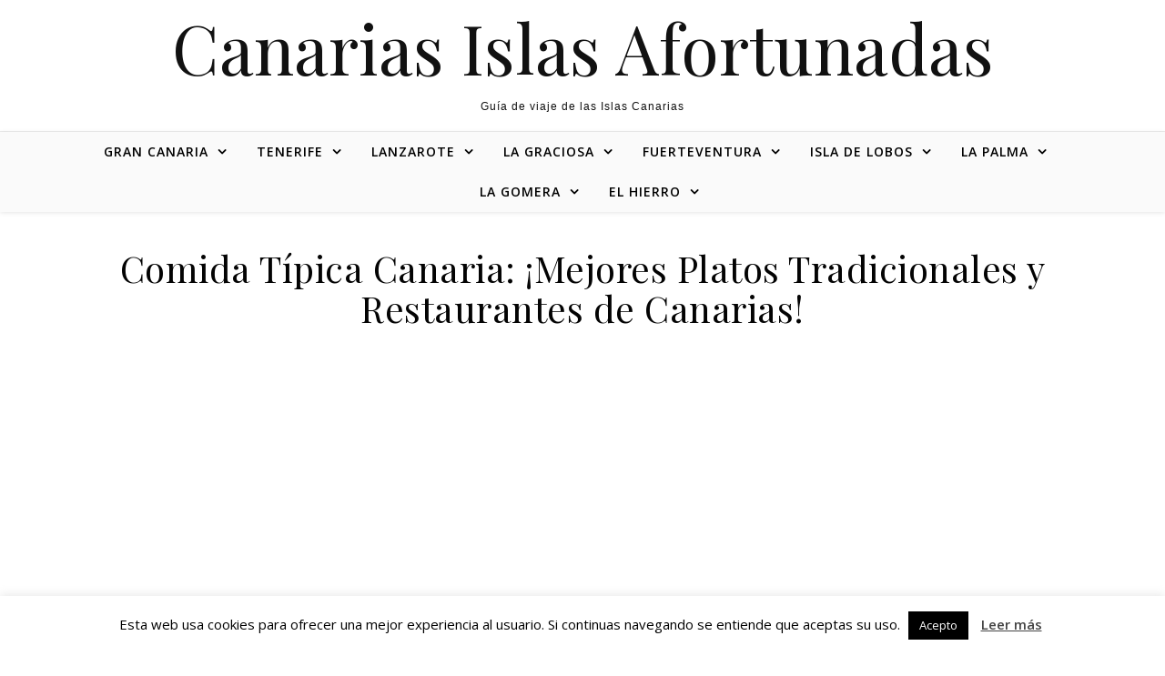

--- FILE ---
content_type: text/html; charset=UTF-8
request_url: https://canariasislasafortunadas.com/comida-tipica-canaria/
body_size: 14013
content:
<!DOCTYPE html><html lang="es"><head><meta charset="UTF-8"><meta name="viewport" content="width=device-width, initial-scale=1.0" /><link rel="profile" href="http://gmpg.org/xfn/11"><meta name='robots' content='index, follow, max-image-preview:large, max-snippet:-1, max-video-preview:-1' /><link media="all" href="https://canariasislasafortunadas.com/wp-content/cache/autoptimize/css/autoptimize_0ba699fd904c6436f799ae6ee2a111cc.css" rel="stylesheet"><title>▷ Comida Típica Canaria: ¡Platos Top + Restaurantes!</title><meta name="description" content="Lo Mejor de la Comida Típica Canaria: Platos, Bebidas y Postres ✅ Incluye los Mejores Restaurantes para Comer Isla por Isla... ¡DESCÚBRELO!" /><link rel="canonical" href="https://canariasislasafortunadas.com/comida-tipica-canaria/" /><meta property="og:locale" content="es_ES" /><meta property="og:type" content="article" /><meta property="og:title" content="▷ Comida Típica Canaria: ¡Platos Top + Restaurantes!" /><meta property="og:description" content="Lo Mejor de la Comida Típica Canaria: Platos, Bebidas y Postres ✅ Incluye los Mejores Restaurantes para Comer Isla por Isla... ¡DESCÚBRELO!" /><meta property="og:url" content="https://canariasislasafortunadas.com/comida-tipica-canaria/" /><meta property="og:site_name" content="Canarias Islas Afortunadas" /><meta property="article:modified_time" content="2022-06-02T10:51:48+00:00" /><meta property="og:image" content="https://canariasislasafortunadas.com/wp-content/uploads/Gofio-Escaldado.jpg" /><meta name="twitter:card" content="summary_large_image" /><meta name="twitter:label1" content="Tiempo de lectura" /><meta name="twitter:data1" content="9 minutos" /> <script type="application/ld+json" class="yoast-schema-graph">{"@context":"https://schema.org","@graph":[{"@type":"WebPage","@id":"https://canariasislasafortunadas.com/comida-tipica-canaria/","url":"https://canariasislasafortunadas.com/comida-tipica-canaria/","name":"▷ Comida Típica Canaria: ¡Platos Top + Restaurantes!","isPartOf":{"@id":"https://canariasislasafortunadas.com/#website"},"primaryImageOfPage":{"@id":"https://canariasislasafortunadas.com/comida-tipica-canaria/#primaryimage"},"image":{"@id":"https://canariasislasafortunadas.com/comida-tipica-canaria/#primaryimage"},"thumbnailUrl":"https://canariasislasafortunadas.com/wp-content/uploads/Gofio-Escaldado.jpg","datePublished":"2020-05-12T02:00:00+00:00","dateModified":"2022-06-02T10:51:48+00:00","description":"Lo Mejor de la Comida Típica Canaria: Platos, Bebidas y Postres ✅ Incluye los Mejores Restaurantes para Comer Isla por Isla... ¡DESCÚBRELO!","breadcrumb":{"@id":"https://canariasislasafortunadas.com/comida-tipica-canaria/#breadcrumb"},"inLanguage":"es","potentialAction":[{"@type":"ReadAction","target":["https://canariasislasafortunadas.com/comida-tipica-canaria/"]}]},{"@type":"ImageObject","inLanguage":"es","@id":"https://canariasislasafortunadas.com/comida-tipica-canaria/#primaryimage","url":"https://canariasislasafortunadas.com/wp-content/uploads/Gofio-Escaldado.jpg","contentUrl":"https://canariasislasafortunadas.com/wp-content/uploads/Gofio-Escaldado.jpg","width":600,"height":400,"caption":"Gofio Escaldado"},{"@type":"BreadcrumbList","@id":"https://canariasislasafortunadas.com/comida-tipica-canaria/#breadcrumb","itemListElement":[{"@type":"ListItem","position":1,"name":"Portada","item":"https://canariasislasafortunadas.com/"},{"@type":"ListItem","position":2,"name":"Comida Típica Canaria: ¡Mejores Platos Tradicionales y Restaurantes de Canarias!"}]},{"@type":"WebSite","@id":"https://canariasislasafortunadas.com/#website","url":"https://canariasislasafortunadas.com/","name":"Canarias Islas Afortunadas","description":"Guía de viaje de las Islas Canarias","potentialAction":[{"@type":"SearchAction","target":{"@type":"EntryPoint","urlTemplate":"https://canariasislasafortunadas.com/?s={search_term_string}"},"query-input":{"@type":"PropertyValueSpecification","valueRequired":true,"valueName":"search_term_string"}}],"inLanguage":"es"}]}</script> <link rel='dns-prefetch' href='//fonts.googleapis.com' /><link rel="alternate" type="application/rss+xml" title="Canarias Islas Afortunadas &raquo; Feed" href="https://canariasislasafortunadas.com/feed/" /><link rel="alternate" type="application/rss+xml" title="Canarias Islas Afortunadas &raquo; Feed de los comentarios" href="https://canariasislasafortunadas.com/comments/feed/" /> <script type="text/javascript">window._wpemojiSettings = {"baseUrl":"https:\/\/s.w.org\/images\/core\/emoji\/16.0.1\/72x72\/","ext":".png","svgUrl":"https:\/\/s.w.org\/images\/core\/emoji\/16.0.1\/svg\/","svgExt":".svg","source":{"concatemoji":"https:\/\/canariasislasafortunadas.com\/wp-includes\/js\/wp-emoji-release.min.js?ver=6.8.3"}};
/*! This file is auto-generated */
!function(s,n){var o,i,e;function c(e){try{var t={supportTests:e,timestamp:(new Date).valueOf()};sessionStorage.setItem(o,JSON.stringify(t))}catch(e){}}function p(e,t,n){e.clearRect(0,0,e.canvas.width,e.canvas.height),e.fillText(t,0,0);var t=new Uint32Array(e.getImageData(0,0,e.canvas.width,e.canvas.height).data),a=(e.clearRect(0,0,e.canvas.width,e.canvas.height),e.fillText(n,0,0),new Uint32Array(e.getImageData(0,0,e.canvas.width,e.canvas.height).data));return t.every(function(e,t){return e===a[t]})}function u(e,t){e.clearRect(0,0,e.canvas.width,e.canvas.height),e.fillText(t,0,0);for(var n=e.getImageData(16,16,1,1),a=0;a<n.data.length;a++)if(0!==n.data[a])return!1;return!0}function f(e,t,n,a){switch(t){case"flag":return n(e,"\ud83c\udff3\ufe0f\u200d\u26a7\ufe0f","\ud83c\udff3\ufe0f\u200b\u26a7\ufe0f")?!1:!n(e,"\ud83c\udde8\ud83c\uddf6","\ud83c\udde8\u200b\ud83c\uddf6")&&!n(e,"\ud83c\udff4\udb40\udc67\udb40\udc62\udb40\udc65\udb40\udc6e\udb40\udc67\udb40\udc7f","\ud83c\udff4\u200b\udb40\udc67\u200b\udb40\udc62\u200b\udb40\udc65\u200b\udb40\udc6e\u200b\udb40\udc67\u200b\udb40\udc7f");case"emoji":return!a(e,"\ud83e\udedf")}return!1}function g(e,t,n,a){var r="undefined"!=typeof WorkerGlobalScope&&self instanceof WorkerGlobalScope?new OffscreenCanvas(300,150):s.createElement("canvas"),o=r.getContext("2d",{willReadFrequently:!0}),i=(o.textBaseline="top",o.font="600 32px Arial",{});return e.forEach(function(e){i[e]=t(o,e,n,a)}),i}function t(e){var t=s.createElement("script");t.src=e,t.defer=!0,s.head.appendChild(t)}"undefined"!=typeof Promise&&(o="wpEmojiSettingsSupports",i=["flag","emoji"],n.supports={everything:!0,everythingExceptFlag:!0},e=new Promise(function(e){s.addEventListener("DOMContentLoaded",e,{once:!0})}),new Promise(function(t){var n=function(){try{var e=JSON.parse(sessionStorage.getItem(o));if("object"==typeof e&&"number"==typeof e.timestamp&&(new Date).valueOf()<e.timestamp+604800&&"object"==typeof e.supportTests)return e.supportTests}catch(e){}return null}();if(!n){if("undefined"!=typeof Worker&&"undefined"!=typeof OffscreenCanvas&&"undefined"!=typeof URL&&URL.createObjectURL&&"undefined"!=typeof Blob)try{var e="postMessage("+g.toString()+"("+[JSON.stringify(i),f.toString(),p.toString(),u.toString()].join(",")+"));",a=new Blob([e],{type:"text/javascript"}),r=new Worker(URL.createObjectURL(a),{name:"wpTestEmojiSupports"});return void(r.onmessage=function(e){c(n=e.data),r.terminate(),t(n)})}catch(e){}c(n=g(i,f,p,u))}t(n)}).then(function(e){for(var t in e)n.supports[t]=e[t],n.supports.everything=n.supports.everything&&n.supports[t],"flag"!==t&&(n.supports.everythingExceptFlag=n.supports.everythingExceptFlag&&n.supports[t]);n.supports.everythingExceptFlag=n.supports.everythingExceptFlag&&!n.supports.flag,n.DOMReady=!1,n.readyCallback=function(){n.DOMReady=!0}}).then(function(){return e}).then(function(){var e;n.supports.everything||(n.readyCallback(),(e=n.source||{}).concatemoji?t(e.concatemoji):e.wpemoji&&e.twemoji&&(t(e.twemoji),t(e.wpemoji)))}))}((window,document),window._wpemojiSettings);</script> <link rel='stylesheet' id='savona-playfair-font-css' href='//fonts.googleapis.com/css?family=Playfair+Display%3A400%2C700&#038;ver=1.0.0' type='text/css' media='all' /><link rel='stylesheet' id='savona-opensans-font-css' href='//fonts.googleapis.com/css?family=Open+Sans%3A400italic%2C400%2C600italic%2C600%2C700italic%2C700&#038;ver=1.0.0' type='text/css' media='all' /><link rel='stylesheet' id='a3a3_lazy_load-css' href='//canariasislasafortunadas.com/wp-content/uploads/sass/a3_lazy_load.min.css?ver=1593610990' type='text/css' media='all' /> <script type="text/javascript" src="https://canariasislasafortunadas.com/wp-includes/js/jquery/jquery.min.js?ver=3.7.1" id="jquery-core-js"></script> <script type="text/javascript" id="cookie-law-info-js-extra">var Cli_Data = {"nn_cookie_ids":[],"cookielist":[],"non_necessary_cookies":[],"ccpaEnabled":"","ccpaRegionBased":"","ccpaBarEnabled":"","strictlyEnabled":["necessary","obligatoire"],"ccpaType":"gdpr","js_blocking":"","custom_integration":"","triggerDomRefresh":"","secure_cookies":""};
var cli_cookiebar_settings = {"animate_speed_hide":"500","animate_speed_show":"500","background":"#FFF","border":"#b1a6a6c2","border_on":"","button_1_button_colour":"#000","button_1_button_hover":"#000000","button_1_link_colour":"#fff","button_1_as_button":"1","button_1_new_win":"","button_2_button_colour":"#333","button_2_button_hover":"#292929","button_2_link_colour":"#444","button_2_as_button":"","button_2_hidebar":"1","button_3_button_colour":"#000","button_3_button_hover":"#000000","button_3_link_colour":"#fff","button_3_as_button":"1","button_3_new_win":"","button_4_button_colour":"#000","button_4_button_hover":"#000000","button_4_link_colour":"#62a329","button_4_as_button":"","button_7_button_colour":"#61a229","button_7_button_hover":"#4e8221","button_7_link_colour":"#fff","button_7_as_button":"1","button_7_new_win":"","font_family":"inherit","header_fix":"","notify_animate_hide":"1","notify_animate_show":"1","notify_div_id":"#cookie-law-info-bar","notify_position_horizontal":"right","notify_position_vertical":"bottom","scroll_close":"","scroll_close_reload":"","accept_close_reload":"","reject_close_reload":"","showagain_tab":"","showagain_background":"#fff","showagain_border":"#000","showagain_div_id":"#cookie-law-info-again","showagain_x_position":"100px","text":"#000","show_once_yn":"","show_once":"10000","logging_on":"","as_popup":"","popup_overlay":"1","bar_heading_text":"","cookie_bar_as":"banner","popup_showagain_position":"bottom-right","widget_position":"left"};
var log_object = {"ajax_url":"https:\/\/canariasislasafortunadas.com\/wp-admin\/admin-ajax.php"};</script> <link rel="https://api.w.org/" href="https://canariasislasafortunadas.com/wp-json/" /><link rel="alternate" title="JSON" type="application/json" href="https://canariasislasafortunadas.com/wp-json/wp/v2/pages/876" /><link rel="EditURI" type="application/rsd+xml" title="RSD" href="https://canariasislasafortunadas.com/xmlrpc.php?rsd" /><meta name="generator" content="WordPress 6.8.3" /><link rel='shortlink' href='https://canariasislasafortunadas.com/?p=876' /><link rel="alternate" title="oEmbed (JSON)" type="application/json+oembed" href="https://canariasislasafortunadas.com/wp-json/oembed/1.0/embed?url=https%3A%2F%2Fcanariasislasafortunadas.com%2Fcomida-tipica-canaria%2F" /><link rel="alternate" title="oEmbed (XML)" type="text/xml+oembed" href="https://canariasislasafortunadas.com/wp-json/oembed/1.0/embed?url=https%3A%2F%2Fcanariasislasafortunadas.com%2Fcomida-tipica-canaria%2F&#038;format=xml" /><meta name="google-site-verification" content="WDQh_znrtLB8LubJTlnjsR-UQJhUSUIcqAJPF8VKQsU" />  <script async src="https://www.googletagmanager.com/gtag/js?id=UA-148760183-2"></script> <script>window.dataLayer = window.dataLayer || [];
  function gtag(){dataLayer.push(arguments);}
  gtag('js', new Date());

  gtag('config', 'UA-148760183-2');</script> <script data-ad-client="ca-pub-5831097094628881" async src="https://pagead2.googlesyndication.com/pagead/js/adsbygoogle.js"></script> </head><body class="wp-singular page-template-default page page-id-876 wp-theme-savona wp-child-theme-savona-child"><div id="page-wrap"><div id="page-header" ><div id="top-bar" class="clear-fix"><div class="boxed-wrapper"><div class="top-bar-socials"></div></div></div><div class="entry-header"><div class="cv-outer"><div class="cv-inner"><div class="header-logo"> <a href="https://canariasislasafortunadas.com/">Canarias Islas Afortunadas</a> <br><p class="site-description">Guía de viaje de las Islas Canarias</p></div></div></div></div><div id="main-nav" class="clear-fix" data-fixed="1"><div class="boxed-wrapper"><div class="main-nav-icons"></div> <span class="mobile-menu-btn"> <i class="fa fa-chevron-down"></i> </span><nav class="main-menu-container"><ul id="main-menu" class=""><li id="menu-item-58" class="menu-item menu-item-type-post_type menu-item-object-page menu-item-has-children menu-item-58"><a href="https://canariasislasafortunadas.com/gran-canaria/">Gran Canaria</a><ul class="sub-menu"><li id="menu-item-6193" class="menu-item menu-item-type-post_type menu-item-object-post menu-item-6193"><a href="https://canariasislasafortunadas.com/gran-canaria/que-ver-en-gran-canaria/">Qué ver y hacer</a></li><li id="menu-item-2472" class="menu-item menu-item-type-post_type menu-item-object-post menu-item-2472"><a href="https://canariasislasafortunadas.com/gran-canaria/actividades/">Tours, Actividades y Excursiones</a></li><li id="menu-item-2566" class="menu-item menu-item-type-post_type menu-item-object-post menu-item-2566"><a href="https://canariasislasafortunadas.com/gran-canaria/donde-alojarse-en-gran-canaria/">Dónde alojarse</a></li></ul></li><li id="menu-item-1916" class="menu-item menu-item-type-post_type menu-item-object-page menu-item-has-children menu-item-1916"><a href="https://canariasislasafortunadas.com/tenerife/">Tenerife</a><ul class="sub-menu"><li id="menu-item-6247" class="menu-item menu-item-type-post_type menu-item-object-post menu-item-6247"><a href="https://canariasislasafortunadas.com/tenerife/que-ver-en-tenerife/">Qué ver y hacer</a></li><li id="menu-item-2476" class="menu-item menu-item-type-post_type menu-item-object-post menu-item-2476"><a href="https://canariasislasafortunadas.com/tenerife/actividades-tenerife/">Tours, Actividades y Excursiones</a></li><li id="menu-item-2717" class="menu-item menu-item-type-post_type menu-item-object-post menu-item-2717"><a href="https://canariasislasafortunadas.com/tenerife/donde-alojarse-en-tenerife/">Dónde alojarse</a></li></ul></li><li id="menu-item-1791" class="menu-item menu-item-type-post_type menu-item-object-page menu-item-has-children menu-item-1791"><a href="https://canariasislasafortunadas.com/lanzarote/">Lanzarote</a><ul class="sub-menu"><li id="menu-item-5969" class="menu-item menu-item-type-post_type menu-item-object-post menu-item-5969"><a href="https://canariasislasafortunadas.com/lanzarote/que-ver-en-lanzarote/">Qué ver y hacer</a></li><li id="menu-item-2475" class="menu-item menu-item-type-post_type menu-item-object-post menu-item-2475"><a href="https://canariasislasafortunadas.com/lanzarote/actividades-lanzarote/">Tours, Actividades y Excursiones</a></li><li id="menu-item-2616" class="menu-item menu-item-type-post_type menu-item-object-post menu-item-2616"><a href="https://canariasislasafortunadas.com/lanzarote/donde-alojarse-en-lanzarote/">Dónde alojarse</a></li></ul></li><li id="menu-item-1390" class="menu-item menu-item-type-post_type menu-item-object-page menu-item-has-children menu-item-1390"><a href="https://canariasislasafortunadas.com/la-graciosa/">La Graciosa</a><ul class="sub-menu"><li id="menu-item-6846" class="menu-item menu-item-type-post_type menu-item-object-post menu-item-6846"><a href="https://canariasislasafortunadas.com/la-graciosa/que-ver-en-la-graciosa/">Qué ver y hacer</a></li><li id="menu-item-5445" class="menu-item menu-item-type-post_type menu-item-object-post menu-item-5445"><a href="https://canariasislasafortunadas.com/la-graciosa/apartamentos-la-graciosa/">Apartamentos</a></li><li id="menu-item-5444" class="menu-item menu-item-type-post_type menu-item-object-post menu-item-5444"><a href="https://canariasislasafortunadas.com/la-graciosa/excursiones-la-graciosa/">Excursiones</a></li><li id="menu-item-5446" class="menu-item menu-item-type-post_type menu-item-object-post menu-item-5446"><a href="https://canariasislasafortunadas.com/la-graciosa/ferry-la-graciosa/">Ferry</a></li></ul></li><li id="menu-item-1844" class="menu-item menu-item-type-post_type menu-item-object-page menu-item-has-children menu-item-1844"><a href="https://canariasislasafortunadas.com/fuerteventura/">Fuerteventura</a><ul class="sub-menu"><li id="menu-item-6045" class="menu-item menu-item-type-post_type menu-item-object-post menu-item-6045"><a href="https://canariasislasafortunadas.com/fuerteventura/que-ver-en-fuerteventura/">Qué ver y hacer</a></li><li id="menu-item-2471" class="menu-item menu-item-type-post_type menu-item-object-post menu-item-2471"><a href="https://canariasislasafortunadas.com/fuerteventura/actividades-fuerteventura/">Tours, Actividades y Excursiones</a></li><li id="menu-item-2750" class="menu-item menu-item-type-post_type menu-item-object-post menu-item-2750"><a href="https://canariasislasafortunadas.com/fuerteventura/donde-alojarse-en-fuerteventura/">Dónde alojarse</a></li></ul></li><li id="menu-item-4122" class="menu-item menu-item-type-post_type menu-item-object-post menu-item-has-children menu-item-4122"><a href="https://canariasislasafortunadas.com/fuerteventura/isla-de-lobos/">Isla de Lobos</a><ul class="sub-menu"><li id="menu-item-4394" class="menu-item menu-item-type-post_type menu-item-object-post menu-item-4394"><a href="https://canariasislasafortunadas.com/fuerteventura/isla-de-lobos/ferry-isla-de-lobos/">Ferry</a></li><li id="menu-item-4395" class="menu-item menu-item-type-post_type menu-item-object-post menu-item-4395"><a href="https://canariasislasafortunadas.com/fuerteventura/isla-de-lobos/excursion-isla-de-lobos/">Excursiones</a></li><li id="menu-item-4393" class="menu-item menu-item-type-post_type menu-item-object-post menu-item-4393"><a href="https://canariasislasafortunadas.com/fuerteventura/isla-de-lobos/permiso-isla-de-lobos/">Permisos</a></li></ul></li><li id="menu-item-2081" class="menu-item menu-item-type-post_type menu-item-object-page menu-item-has-children menu-item-2081"><a href="https://canariasislasafortunadas.com/la-palma/">La Palma</a><ul class="sub-menu"><li id="menu-item-5903" class="menu-item menu-item-type-post_type menu-item-object-post menu-item-5903"><a href="https://canariasislasafortunadas.com/la-palma/que-ver-en-la-palma/">Qué ver y hacer</a></li><li id="menu-item-2474" class="menu-item menu-item-type-post_type menu-item-object-post menu-item-2474"><a href="https://canariasislasafortunadas.com/la-palma/actividades-la-palma/">Tours, Actividades y Excursiones</a></li><li id="menu-item-2740" class="menu-item menu-item-type-post_type menu-item-object-post menu-item-2740"><a href="https://canariasislasafortunadas.com/la-palma/donde-alojarse-en-la-palma/">Dónde alojarse</a></li></ul></li><li id="menu-item-5053" class="menu-item menu-item-type-post_type menu-item-object-page menu-item-has-children menu-item-5053"><a href="https://canariasislasafortunadas.com/la-gomera/">La Gomera</a><ul class="sub-menu"><li id="menu-item-5052" class="menu-item menu-item-type-post_type menu-item-object-post menu-item-5052"><a href="https://canariasislasafortunadas.com/la-gomera/que-ver-en-la-gomera/">Qué ver y hacer</a></li><li id="menu-item-2473" class="menu-item menu-item-type-post_type menu-item-object-post menu-item-2473"><a href="https://canariasislasafortunadas.com/la-gomera/excursiones-la-gomera/">Tours, Actividades y Excursiones</a></li><li id="menu-item-2720" class="menu-item menu-item-type-post_type menu-item-object-post menu-item-2720"><a href="https://canariasislasafortunadas.com/la-gomera/donde-alojarse-en-la-gomera/">Dónde alojarse</a></li></ul></li><li id="menu-item-1842" class="menu-item menu-item-type-post_type menu-item-object-page menu-item-has-children menu-item-1842"><a href="https://canariasislasafortunadas.com/el-hierro/">El Hierro</a><ul class="sub-menu"><li id="menu-item-5827" class="menu-item menu-item-type-post_type menu-item-object-post menu-item-5827"><a href="https://canariasislasafortunadas.com/el-hierro/que-ver-en-el-hierro/">Qué ver y hacer</a></li><li id="menu-item-2470" class="menu-item menu-item-type-post_type menu-item-object-post menu-item-2470"><a href="https://canariasislasafortunadas.com/el-hierro/excursiones-el-hierro/">Tours, Actividades y Excursiones</a></li><li id="menu-item-2733" class="menu-item menu-item-type-post_type menu-item-object-post menu-item-2733"><a href="https://canariasislasafortunadas.com/el-hierro/donde-alojarse-en-el-hierro/">Dónde alojarse</a></li></ul></li></ul></nav><nav class="mobile-menu-container"><ul id="mobile-menu" class=""><li class="menu-item menu-item-type-post_type menu-item-object-page menu-item-has-children menu-item-58"><a href="https://canariasislasafortunadas.com/gran-canaria/">Gran Canaria</a><ul class="sub-menu"><li class="menu-item menu-item-type-post_type menu-item-object-post menu-item-6193"><a href="https://canariasislasafortunadas.com/gran-canaria/que-ver-en-gran-canaria/">Qué ver y hacer</a></li><li class="menu-item menu-item-type-post_type menu-item-object-post menu-item-2472"><a href="https://canariasislasafortunadas.com/gran-canaria/actividades/">Tours, Actividades y Excursiones</a></li><li class="menu-item menu-item-type-post_type menu-item-object-post menu-item-2566"><a href="https://canariasislasafortunadas.com/gran-canaria/donde-alojarse-en-gran-canaria/">Dónde alojarse</a></li></ul></li><li class="menu-item menu-item-type-post_type menu-item-object-page menu-item-has-children menu-item-1916"><a href="https://canariasislasafortunadas.com/tenerife/">Tenerife</a><ul class="sub-menu"><li class="menu-item menu-item-type-post_type menu-item-object-post menu-item-6247"><a href="https://canariasislasafortunadas.com/tenerife/que-ver-en-tenerife/">Qué ver y hacer</a></li><li class="menu-item menu-item-type-post_type menu-item-object-post menu-item-2476"><a href="https://canariasislasafortunadas.com/tenerife/actividades-tenerife/">Tours, Actividades y Excursiones</a></li><li class="menu-item menu-item-type-post_type menu-item-object-post menu-item-2717"><a href="https://canariasislasafortunadas.com/tenerife/donde-alojarse-en-tenerife/">Dónde alojarse</a></li></ul></li><li class="menu-item menu-item-type-post_type menu-item-object-page menu-item-has-children menu-item-1791"><a href="https://canariasislasafortunadas.com/lanzarote/">Lanzarote</a><ul class="sub-menu"><li class="menu-item menu-item-type-post_type menu-item-object-post menu-item-5969"><a href="https://canariasislasafortunadas.com/lanzarote/que-ver-en-lanzarote/">Qué ver y hacer</a></li><li class="menu-item menu-item-type-post_type menu-item-object-post menu-item-2475"><a href="https://canariasislasafortunadas.com/lanzarote/actividades-lanzarote/">Tours, Actividades y Excursiones</a></li><li class="menu-item menu-item-type-post_type menu-item-object-post menu-item-2616"><a href="https://canariasislasafortunadas.com/lanzarote/donde-alojarse-en-lanzarote/">Dónde alojarse</a></li></ul></li><li class="menu-item menu-item-type-post_type menu-item-object-page menu-item-has-children menu-item-1390"><a href="https://canariasislasafortunadas.com/la-graciosa/">La Graciosa</a><ul class="sub-menu"><li class="menu-item menu-item-type-post_type menu-item-object-post menu-item-6846"><a href="https://canariasislasafortunadas.com/la-graciosa/que-ver-en-la-graciosa/">Qué ver y hacer</a></li><li class="menu-item menu-item-type-post_type menu-item-object-post menu-item-5445"><a href="https://canariasislasafortunadas.com/la-graciosa/apartamentos-la-graciosa/">Apartamentos</a></li><li class="menu-item menu-item-type-post_type menu-item-object-post menu-item-5444"><a href="https://canariasislasafortunadas.com/la-graciosa/excursiones-la-graciosa/">Excursiones</a></li><li class="menu-item menu-item-type-post_type menu-item-object-post menu-item-5446"><a href="https://canariasislasafortunadas.com/la-graciosa/ferry-la-graciosa/">Ferry</a></li></ul></li><li class="menu-item menu-item-type-post_type menu-item-object-page menu-item-has-children menu-item-1844"><a href="https://canariasislasafortunadas.com/fuerteventura/">Fuerteventura</a><ul class="sub-menu"><li class="menu-item menu-item-type-post_type menu-item-object-post menu-item-6045"><a href="https://canariasislasafortunadas.com/fuerteventura/que-ver-en-fuerteventura/">Qué ver y hacer</a></li><li class="menu-item menu-item-type-post_type menu-item-object-post menu-item-2471"><a href="https://canariasislasafortunadas.com/fuerteventura/actividades-fuerteventura/">Tours, Actividades y Excursiones</a></li><li class="menu-item menu-item-type-post_type menu-item-object-post menu-item-2750"><a href="https://canariasislasafortunadas.com/fuerteventura/donde-alojarse-en-fuerteventura/">Dónde alojarse</a></li></ul></li><li class="menu-item menu-item-type-post_type menu-item-object-post menu-item-has-children menu-item-4122"><a href="https://canariasislasafortunadas.com/fuerteventura/isla-de-lobos/">Isla de Lobos</a><ul class="sub-menu"><li class="menu-item menu-item-type-post_type menu-item-object-post menu-item-4394"><a href="https://canariasislasafortunadas.com/fuerteventura/isla-de-lobos/ferry-isla-de-lobos/">Ferry</a></li><li class="menu-item menu-item-type-post_type menu-item-object-post menu-item-4395"><a href="https://canariasislasafortunadas.com/fuerteventura/isla-de-lobos/excursion-isla-de-lobos/">Excursiones</a></li><li class="menu-item menu-item-type-post_type menu-item-object-post menu-item-4393"><a href="https://canariasislasafortunadas.com/fuerteventura/isla-de-lobos/permiso-isla-de-lobos/">Permisos</a></li></ul></li><li class="menu-item menu-item-type-post_type menu-item-object-page menu-item-has-children menu-item-2081"><a href="https://canariasislasafortunadas.com/la-palma/">La Palma</a><ul class="sub-menu"><li class="menu-item menu-item-type-post_type menu-item-object-post menu-item-5903"><a href="https://canariasislasafortunadas.com/la-palma/que-ver-en-la-palma/">Qué ver y hacer</a></li><li class="menu-item menu-item-type-post_type menu-item-object-post menu-item-2474"><a href="https://canariasislasafortunadas.com/la-palma/actividades-la-palma/">Tours, Actividades y Excursiones</a></li><li class="menu-item menu-item-type-post_type menu-item-object-post menu-item-2740"><a href="https://canariasislasafortunadas.com/la-palma/donde-alojarse-en-la-palma/">Dónde alojarse</a></li></ul></li><li class="menu-item menu-item-type-post_type menu-item-object-page menu-item-has-children menu-item-5053"><a href="https://canariasislasafortunadas.com/la-gomera/">La Gomera</a><ul class="sub-menu"><li class="menu-item menu-item-type-post_type menu-item-object-post menu-item-5052"><a href="https://canariasislasafortunadas.com/la-gomera/que-ver-en-la-gomera/">Qué ver y hacer</a></li><li class="menu-item menu-item-type-post_type menu-item-object-post menu-item-2473"><a href="https://canariasislasafortunadas.com/la-gomera/excursiones-la-gomera/">Tours, Actividades y Excursiones</a></li><li class="menu-item menu-item-type-post_type menu-item-object-post menu-item-2720"><a href="https://canariasislasafortunadas.com/la-gomera/donde-alojarse-en-la-gomera/">Dónde alojarse</a></li></ul></li><li class="menu-item menu-item-type-post_type menu-item-object-page menu-item-has-children menu-item-1842"><a href="https://canariasislasafortunadas.com/el-hierro/">El Hierro</a><ul class="sub-menu"><li class="menu-item menu-item-type-post_type menu-item-object-post menu-item-5827"><a href="https://canariasislasafortunadas.com/el-hierro/que-ver-en-el-hierro/">Qué ver y hacer</a></li><li class="menu-item menu-item-type-post_type menu-item-object-post menu-item-2470"><a href="https://canariasislasafortunadas.com/el-hierro/excursiones-el-hierro/">Tours, Actividades y Excursiones</a></li><li class="menu-item menu-item-type-post_type menu-item-object-post menu-item-2733"><a href="https://canariasislasafortunadas.com/el-hierro/donde-alojarse-en-el-hierro/">Dónde alojarse</a></li></ul></li></ul></nav></div></div></div><div id="page-content"><div class="main-content clear-fix boxed-wrapper" data-layout="" data-sidebar-sticky="1"><div class="main-container"><article id="page-876" class="post-876 page type-page status-publish hentry"><header class="post-header"><h1 class="page-title">Comida Típica Canaria: ¡Mejores Platos Tradicionales y Restaurantes de Canarias!</h1></header><div class="post-content"><div class='code-block code-block-1' style='margin: 8px auto; text-align: center; display: block; clear: both;'> <script async="" src="https://pagead2.googlesyndication.com/pagead/js/adsbygoogle.js?client=ca-pub-5831097094628881" crossorigin="anonymous"></script>  <ins class="adsbygoogle" style="display:block" data-ad-client="ca-pub-5831097094628881" data-ad-slot="4090963645" data-ad-format="auto" data-full-width-responsive="true"></ins> <script>(adsbygoogle = window.adsbygoogle || []).push({});</script></div><p>Un motivo más para viajar a las Islas Afortunadas son los <strong>platos tradicionales de su gastronomía</strong>. En esta guía vas a descubrir los mejores platos, bebidas y postres autóctonos de la <strong>comida típica canaria</strong>.</p><p>También incluye un listado con los <strong><a href="#Mejores-Restaurantes-Canarias">mejores restaurantes y guachinches donde comer</a></strong> isla por isla: Gran Canaria, Tenerife, Lanzarote, Fuerteventura, La Palma, La Gomera, El Hierro o La Graciosa&#8230; ¡solo tienes que elegir!</p><h2 class="wp-block-heading"><strong>Platos de la Comida Típica Canaria</strong></h2><p>Algunas de las <strong>delicias que tienes que degustar en el archipiélago canario son</strong>:</p><h3 class="wp-block-heading"><strong>Gofio</strong></h3><p>Harina de cereales tostados, generalmente de trigo o millo (maíz). El gofio es el <strong>alimento sagrado</strong> de los canarios, con una tradición que viene desde los aborígenes. Este ingrediente tiene muchas propiedades y hoy en día continúa siendo <strong>fundamental en la vida diaria</strong> de los isleños. Y es que se utiliza para bebidas, platos e incluso para postres. Entre las elaboraciones más destacadas:</p><ul class="wp-block-list"><li><strong>Gofio escaldado</strong>: también llamado escaldón, es el plato por excelencia en el que se añade este cereal a un buen caldo de pescado. No puede faltar su cebolla roja la cual se utiliza como cuchara. ¡No te lo pierdas!</li><li><strong>Pella de gofio</strong>: también llamado gofio amasado, se trata de la receta más antigua. Se obtiene de la mezcla con agua, sal, azúcar y un toque de aceite. ¡Y a comer!</li><li><strong>Leche con gofio</strong>&nbsp;para desayunar,&nbsp;<strong>plátano con gofio</strong>&nbsp;para merendar o un exquisito&nbsp;<strong>potaje con gofio</strong>&nbsp;para almorzar son otras de las combinaciones más frecuentes.</li></ul><div class="wp-block-image"><figure class="aligncenter size-full"><img fetchpriority="high" decoding="async" width="600" height="400" src="//canariasislasafortunadas.com/wp-content/plugins/a3-lazy-load/assets/images/lazy_placeholder.gif" data-lazy-type="image" data-src="https://canariasislasafortunadas.com/wp-content/uploads/Gofio-Escaldado.jpg" alt="Gofio Escaldado" class="lazy lazy-hidden wp-image-4442" srcset="" data-srcset="https://canariasislasafortunadas.com/wp-content/uploads/Gofio-Escaldado.jpg 600w, https://canariasislasafortunadas.com/wp-content/uploads/Gofio-Escaldado-300x200.jpg 300w" sizes="(max-width: 600px) 100vw, 600px" /><noscript><img fetchpriority="high" decoding="async" width="600" height="400" src="https://canariasislasafortunadas.com/wp-content/uploads/Gofio-Escaldado.jpg" alt="Gofio Escaldado" class="wp-image-4442" srcset="https://canariasislasafortunadas.com/wp-content/uploads/Gofio-Escaldado.jpg 600w, https://canariasislasafortunadas.com/wp-content/uploads/Gofio-Escaldado-300x200.jpg 300w" sizes="(max-width: 600px) 100vw, 600px" /></noscript></figure></div><h3 class="wp-block-heading"><strong>Sancocho canario</strong></h3><p>Este <strong>plato típico canario</strong> tiene como ingrediente principal el <strong>pescado salado</strong>, habitualmente el cherne. Se le añaden papas sancochadas con el mojito picón, batata y una pella de gofio. Se trata de una de las comidas más autóctonas del archipiélago y es el plato estrella a degustar el viernes de Semana Santa.</p><h3 class="wp-block-heading"><strong>Papas arrugadas con mojo picón</strong></h3><p>Comida típica canaria más conocida, estas pequeñas patatas de aspecto rugoso con cáscara son el plato rey de las islas. <strong>El secreto</strong> es que se hierven con muy poca agua y mucha sal. Las <strong>papas arrugadas</strong> van siempre acompañadas del sabroso <strong>mojo rojo o verde</strong>, que tiene un <strong>toque picante</strong> irresistible que varía según el chef. Se sirven como aperitivo y como acompañante de platos principales con carne o pescado.</p><div class="wp-block-image"><figure class="aligncenter size-large"><img decoding="async" width="600" height="443" src="//canariasislasafortunadas.com/wp-content/plugins/a3-lazy-load/assets/images/lazy_placeholder.gif" data-lazy-type="image" data-src="https://canariasislasafortunadas.com/wp-content/uploads/Papas-arrugadas-mojo-comida-tipica-canaria.jpg" alt="Papas arrugadas con mojito, comida típica canaria" class="lazy lazy-hidden wp-image-939" srcset="" data-srcset="https://canariasislasafortunadas.com/wp-content/uploads/Papas-arrugadas-mojo-comida-tipica-canaria.jpg 600w, https://canariasislasafortunadas.com/wp-content/uploads/Papas-arrugadas-mojo-comida-tipica-canaria-300x222.jpg 300w" sizes="(max-width: 600px) 100vw, 600px" /><noscript><img decoding="async" width="600" height="443" src="https://canariasislasafortunadas.com/wp-content/uploads/Papas-arrugadas-mojo-comida-tipica-canaria.jpg" alt="Papas arrugadas con mojito, comida típica canaria" class="wp-image-939" srcset="https://canariasislasafortunadas.com/wp-content/uploads/Papas-arrugadas-mojo-comida-tipica-canaria.jpg 600w, https://canariasislasafortunadas.com/wp-content/uploads/Papas-arrugadas-mojo-comida-tipica-canaria-300x222.jpg 300w" sizes="(max-width: 600px) 100vw, 600px" /></noscript></figure></div><h3 class="wp-block-heading"><strong>Queso asado con mojo verde</strong></h3><p>La cultura quesera está muy extendida en Canarias. Se trata de un producto artesanal en el que <strong>destacan los elaborados con leche de cabra</strong>. Y, aunque su sabor natural es espectacular, una forma muy extendida de degustarlo es asando los quesos tiernos o semicurados y darle <strong>un toque de mojo verde o miel de palma</strong>. ¡Toda una delicia!</p><p>Entre las diferentes variedades, el <strong>queso majorero</strong> de Fuerteventura, el <strong>queso flor de Guía</strong> en Gran Canaria o el <strong>queso ahumado herreño</strong> de la isla de El Hierro son los más conocidos del archipiélago.</p><div class="wp-block-image"><figure class="aligncenter size-large"><img decoding="async" width="600" height="450" src="//canariasislasafortunadas.com/wp-content/plugins/a3-lazy-load/assets/images/lazy_placeholder.gif" data-lazy-type="image" data-src="https://canariasislasafortunadas.com/wp-content/uploads/Comida-tipica-Canarias-Queso-asado.jpg" alt="comida tipica de Canarias, queso asado con miel de palma" class="lazy lazy-hidden wp-image-172" srcset="" data-srcset="https://canariasislasafortunadas.com/wp-content/uploads/Comida-tipica-Canarias-Queso-asado.jpg 600w, https://canariasislasafortunadas.com/wp-content/uploads/Comida-tipica-Canarias-Queso-asado-300x225.jpg 300w" sizes="(max-width: 600px) 100vw, 600px" /><noscript><img decoding="async" width="600" height="450" src="https://canariasislasafortunadas.com/wp-content/uploads/Comida-tipica-Canarias-Queso-asado.jpg" alt="comida tipica de Canarias, queso asado con miel de palma" class="wp-image-172" srcset="https://canariasislasafortunadas.com/wp-content/uploads/Comida-tipica-Canarias-Queso-asado.jpg 600w, https://canariasislasafortunadas.com/wp-content/uploads/Comida-tipica-Canarias-Queso-asado-300x225.jpg 300w" sizes="(max-width: 600px) 100vw, 600px" /></noscript></figure></div><h3 class="wp-block-heading"><strong>Puchero canario</strong></h3><p>Uno de los platos de cuchara más saludables de las islas es el <strong>cocido tradicional canario</strong>. Una receta que se cocina con carne de cerdo o de pollo, garbanzos, habichuelas (judías verdes), batata, piñas de millo, boniato y verduras como calabacín, calabazas y zanahorias. Se hierve todo junto en el caldero&#8230; ¡y a comer!</p><h3 class="wp-block-heading"><strong>Ropa vieja</strong></h3><p>Su nombre llama la atención, pero tranquilo que no tiene nada que ver con prendas de vestir. La ropa vieja es una comida típica canaria muy sabrosa que procede de la <strong>tradición de las abuelas de aprovechar todas sus elaboraciones</strong>. A los garbanzos y la carne que sobraban del puchero se le añade papas y un buen sofrito de cebolla y pimiento. En la zona costera también podrás encontrar la <strong>ropa vieja de pulpo</strong>.</p><ul class="wp-block-list"><li>Otras recetas tradicionales de la cultura gastronómica canaria son el <strong>potaje de berros</strong>, el <strong>caldo de millo</strong>, la&nbsp;<strong>pata de cerdo asada</strong>, el&nbsp;<strong>rancho canario</strong>&nbsp;y otras muchas elaboraciones hechas en islas específicas como el&nbsp;<strong>almogrote palmero</strong>, el&nbsp;<strong>chorizo de Teror</strong>, las&nbsp;<strong>carajacas</strong>&nbsp;o el&nbsp;<strong>conejo en salmorejo</strong>.</li></ul><div class="wp-block-image"><figure class="aligncenter size-large"><img loading="lazy" decoding="async" width="600" height="440" src="//canariasislasafortunadas.com/wp-content/plugins/a3-lazy-load/assets/images/lazy_placeholder.gif" data-lazy-type="image" data-src="https://canariasislasafortunadas.com/wp-content/uploads/Mejores-Platos-comer-Canarias-Ropa-vieja.jpg" alt="Mejores platos para comer en canarias, ropa vieja" class="lazy lazy-hidden wp-image-173" srcset="" data-srcset="https://canariasislasafortunadas.com/wp-content/uploads/Mejores-Platos-comer-Canarias-Ropa-vieja.jpg 600w, https://canariasislasafortunadas.com/wp-content/uploads/Mejores-Platos-comer-Canarias-Ropa-vieja-300x220.jpg 300w" sizes="auto, (max-width: 600px) 100vw, 600px" /><noscript><img loading="lazy" decoding="async" width="600" height="440" src="https://canariasislasafortunadas.com/wp-content/uploads/Mejores-Platos-comer-Canarias-Ropa-vieja.jpg" alt="Mejores platos para comer en canarias, ropa vieja" class="wp-image-173" srcset="https://canariasislasafortunadas.com/wp-content/uploads/Mejores-Platos-comer-Canarias-Ropa-vieja.jpg 600w, https://canariasislasafortunadas.com/wp-content/uploads/Mejores-Platos-comer-Canarias-Ropa-vieja-300x220.jpg 300w" sizes="auto, (max-width: 600px) 100vw, 600px" /></noscript></figure></div><h2 class="wp-block-heading"><strong>Bebidas tradicionales de Canarias</strong></h2><h3 class="wp-block-heading"><strong>Vinos canarios</strong></h3><p>Elaborados a partir de las <strong>uvas cultivadas en sus tierras volcánicas</strong>, el vino canario es uno de los productos más reconocidos de las islas. Cuenta con hasta <strong>10 denominaciones de origen</strong>:</p><ul class="wp-block-list"><li>Cinco en Tenerife: La Orotava, Abona,  Tacoronte Acentejo, Ycoden Daute Isora y Valle de Güímar.</li><li>Otras cinco por el resto de islas: Lanzarote, La Palma, El Hierro, La Gomera y Gran Canaria.</li></ul><p><strong>Tintos, blancos, rosados</strong>… no dudes en probar sus variedades como el de <strong>Malvasía volcánica</strong> o el de <strong>Moscatel de Alejandría</strong>.</p><h3 class="wp-block-heading"><strong>Ron </strong></h3><p>Las islas son muy roneras. El <strong>cultivo de la caña de azúcar</strong>, su principal ingrediente, fue muy importante en el archipiélago durante siglos. De ahí que se aprovechara para realizar productos más elaborados en las destilerías. El más internacional es el <strong>ron miel</strong>, pero lo encontrarás de todos los sabores: blanco, plátano o chocolate entre otros. Entre las <strong>marcas más conocidas</strong>: Arehucas, Artemi, Guajiro, Aldea o Telde.</p><h3 class="wp-block-heading"><strong>Cerveza</strong></h3><p>El buen tiempo habitual de las islas afortunadas hacen que las terrazas se llenen de esta refrescante bebida junto con la comida típica canaria. Aunque existe una gran variedad de <strong>cervezas artesanales canarias</strong>, las más <strong>populares </strong>son Dorada, Tropical con el perro en su logo y Jaira.</p><h3 class="wp-block-heading"><strong>Guarapo, la bebida de la palmera <strong>canaria</strong></strong></h3><p>Zumo dulce que <strong>se elabora a partir de la sabia</strong> de la palmera canaria (<em>Phoenix Canariensis</em>). El guarapo es muy <strong>típico de las islas de La Gomera y de La Palma</strong>. Además, esta sabia también se utiliza para hacer otros productos como la <strong>miel de palma</strong>.&nbsp;</p><h2 class="wp-block-heading"><strong>Postres típicos de la gastronomía canaria</strong></h2><h3 class="wp-block-heading"><strong>Quesillo canario</strong></h3><p>Parecido a un flan de huevo, el <strong>quesillo </strong>es uno de los dulces canarios más populares. Los ingredientes para elaborar su receta original son: leche entera y condensada, huevos, caramelo y ralladura de limón.</p><div class='code-block code-block-3' style='margin: 8px auto; text-align: center; display: block; clear: both;'> <script async="" src="https://pagead2.googlesyndication.com/pagead/js/adsbygoogle.js?client=ca-pub-5831097094628881" crossorigin="anonymous"></script>  <ins class="adsbygoogle" style="display:block" data-ad-client="ca-pub-5831097094628881" data-ad-slot="4090963645" data-ad-format="auto" data-full-width-responsive="true"></ins> <script>(adsbygoogle = window.adsbygoogle || []).push({});</script></div><div class="wp-block-image"><figure class="aligncenter size-large"><img loading="lazy" decoding="async" width="600" height="400" src="//canariasislasafortunadas.com/wp-content/plugins/a3-lazy-load/assets/images/lazy_placeholder.gif" data-lazy-type="image" data-src="https://canariasislasafortunadas.com/wp-content/uploads/Quesillo-canario-dulces-tipicos-sobremesa-archipielago.jpg" alt="Quesillo canario, uno de los dulces de sobremesa típicos en el archipielago" class="lazy lazy-hidden wp-image-937" srcset="" data-srcset="https://canariasislasafortunadas.com/wp-content/uploads/Quesillo-canario-dulces-tipicos-sobremesa-archipielago.jpg 600w, https://canariasislasafortunadas.com/wp-content/uploads/Quesillo-canario-dulces-tipicos-sobremesa-archipielago-300x200.jpg 300w" sizes="auto, (max-width: 600px) 100vw, 600px" /><noscript><img loading="lazy" decoding="async" width="600" height="400" src="https://canariasislasafortunadas.com/wp-content/uploads/Quesillo-canario-dulces-tipicos-sobremesa-archipielago.jpg" alt="Quesillo canario, uno de los dulces de sobremesa típicos en el archipielago" class="wp-image-937" srcset="https://canariasislasafortunadas.com/wp-content/uploads/Quesillo-canario-dulces-tipicos-sobremesa-archipielago.jpg 600w, https://canariasislasafortunadas.com/wp-content/uploads/Quesillo-canario-dulces-tipicos-sobremesa-archipielago-300x200.jpg 300w" sizes="auto, (max-width: 600px) 100vw, 600px" /></noscript></figure></div><h3 class="wp-block-heading"><strong>Mousse de gofio</strong></h3><p>En la comidas típicas de Canarias no podía faltar un postre que incluya el ingrediente más popular del archipiélago: el gofio. Este rico postre frío se realiza con nata de montar, leche, huevos, leche condensada y, por supuesto, el gofio. ¡Toda una delicia de la tierra!</p><div class="wp-block-image"><figure class="aligncenter size-large"><img loading="lazy" decoding="async" width="600" height="401" src="//canariasislasafortunadas.com/wp-content/plugins/a3-lazy-load/assets/images/lazy_placeholder.gif" data-lazy-type="image" data-src="https://canariasislasafortunadas.com/wp-content/uploads/Mousse-de-gofio-postre-de-canarias.jpg" alt="Mousse de gofio, uno de los postres típicos de Canarias" class="lazy lazy-hidden wp-image-2612" srcset="" data-srcset="https://canariasislasafortunadas.com/wp-content/uploads/Mousse-de-gofio-postre-de-canarias.jpg 600w, https://canariasislasafortunadas.com/wp-content/uploads/Mousse-de-gofio-postre-de-canarias-300x201.jpg 300w" sizes="auto, (max-width: 600px) 100vw, 600px" /><noscript><img loading="lazy" decoding="async" width="600" height="401" src="https://canariasislasafortunadas.com/wp-content/uploads/Mousse-de-gofio-postre-de-canarias.jpg" alt="Mousse de gofio, uno de los postres típicos de Canarias" class="wp-image-2612" srcset="https://canariasislasafortunadas.com/wp-content/uploads/Mousse-de-gofio-postre-de-canarias.jpg 600w, https://canariasislasafortunadas.com/wp-content/uploads/Mousse-de-gofio-postre-de-canarias-300x201.jpg 300w" sizes="auto, (max-width: 600px) 100vw, 600px" /></noscript></figure></div><h3 class="wp-block-heading"><strong>Bienmesabe</strong></h3><p>Este postre tradicional canario se realiza con almendras, yemas de huevo, canela, cáscara de limón y agua. El <strong>bienmesabe </strong>también se utiliza como complemento para tartas, dulces y otros postres como el flan de huevo o el helado.</p><h3 class="wp-block-heading"><strong>Polvito uruguayo</strong></h3><p>Esta receta uruguaya ha sido modificada y adaptada en las islas. <strong>El polvito uruguayo</strong> autóctono es uno de los postres más populares en las islas. Se elabora con galletas, dulce de leche, nata y los suspiros de Moya. ¡Irresistible!</p><div class="wp-block-image"><figure class="aligncenter size-large"><img loading="lazy" decoding="async" width="600" height="400" src="//canariasislasafortunadas.com/wp-content/plugins/a3-lazy-load/assets/images/lazy_placeholder.gif" data-lazy-type="image" data-src="https://canariasislasafortunadas.com/wp-content/uploads/Polvito-uruguayo-con-bizcocho-de-moya.jpg" alt="Polvito uruguayo con bizcocho de Moya" class="lazy lazy-hidden wp-image-2611" srcset="" data-srcset="https://canariasislasafortunadas.com/wp-content/uploads/Polvito-uruguayo-con-bizcocho-de-moya.jpg 600w, https://canariasislasafortunadas.com/wp-content/uploads/Polvito-uruguayo-con-bizcocho-de-moya-300x200.jpg 300w" sizes="auto, (max-width: 600px) 100vw, 600px" /><noscript><img loading="lazy" decoding="async" width="600" height="400" src="https://canariasislasafortunadas.com/wp-content/uploads/Polvito-uruguayo-con-bizcocho-de-moya.jpg" alt="Polvito uruguayo con bizcocho de Moya" class="wp-image-2611" srcset="https://canariasislasafortunadas.com/wp-content/uploads/Polvito-uruguayo-con-bizcocho-de-moya.jpg 600w, https://canariasislasafortunadas.com/wp-content/uploads/Polvito-uruguayo-con-bizcocho-de-moya-300x200.jpg 300w" sizes="auto, (max-width: 600px) 100vw, 600px" /></noscript></figure></div><h3 class="wp-block-heading"><strong>Frangollo</strong></h3><p>Otras de las delicias para terminar un buen menú en las islas es el <strong>frangollo</strong>. Está hecho con harina de millo (sin tostar), huevos, leche y azúcar. También se le puede añadir almendras o pasas.</p><ul class="wp-block-list"><li>Otros <strong>postres de la gastronomía canaria</strong>: leche asada, tarta de calabaza canaria, huevos moles, rosquillas o las truchas de batata.</li></ul><h3 class="wp-block-heading"><strong>Plátano de Canarias</strong></h3><p>Símbolo del archipiélago, <strong>el plátano</strong> es la fruta más conocida de las islas afortunadas. Sus condiciones climáticas permitieron su introducción en el siglo XV y hoy los campos de plataneras se pueden encontrar hasta en 6 de las 8 islas. Al natural, escachado con gofio, escachado con galletas, frito, batidos&#8230; como prefieras, pero siempre plátano de Canarias.</p><div class="wp-block-image"><figure class="aligncenter size-large"><img loading="lazy" decoding="async" width="600" height="401" src="//canariasislasafortunadas.com/wp-content/plugins/a3-lazy-load/assets/images/lazy_placeholder.gif" data-lazy-type="image" data-src="https://canariasislasafortunadas.com/wp-content/uploads/Platanos-amarillos-tipicos-de-canarias-sabor.jpg" alt="Manillas de plátanos amarillos, frutas típicas de Canarias" class="lazy lazy-hidden wp-image-938" srcset="" data-srcset="https://canariasislasafortunadas.com/wp-content/uploads/Platanos-amarillos-tipicos-de-canarias-sabor.jpg 600w, https://canariasislasafortunadas.com/wp-content/uploads/Platanos-amarillos-tipicos-de-canarias-sabor-300x201.jpg 300w" sizes="auto, (max-width: 600px) 100vw, 600px" /><noscript><img loading="lazy" decoding="async" width="600" height="401" src="https://canariasislasafortunadas.com/wp-content/uploads/Platanos-amarillos-tipicos-de-canarias-sabor.jpg" alt="Manillas de plátanos amarillos, frutas típicas de Canarias" class="wp-image-938" srcset="https://canariasislasafortunadas.com/wp-content/uploads/Platanos-amarillos-tipicos-de-canarias-sabor.jpg 600w, https://canariasislasafortunadas.com/wp-content/uploads/Platanos-amarillos-tipicos-de-canarias-sabor-300x201.jpg 300w" sizes="auto, (max-width: 600px) 100vw, 600px" /></noscript></figure></div><h2 class="wp-block-heading" id="Mejores-Restaurantes-Canarias"><strong>¿Dónde comer en Canarias? Mejores Restaurantes y Guachinches</strong></h2><p>Ya conoces los platos típicos de las islas y la pregunta ahora es, ¿dónde degustar las delicias del archipiélago? Pues aquí tienes una <strong>guía de restaurantes y guachinches donde comer en Canarias</strong> isla por isla:</p><ul class="wp-block-list"><li><strong><a href="https://canariasislasafortunadas.com/gran-canaria/restaurantes-donde-comer-gran-canaria/">Restaurantes donde comer en Gran Canaria</a></strong>.</li><li><strong><a href="https://canariasislasafortunadas.com/tenerife/mejores-guachinches-tenerife-norte-y-sur/">Guachinches donde comer en Tenerife</a></strong>.</li><li><strong><a href="https://canariasislasafortunadas.com/lanzarote/restaurantes-donde-comer-lanzarote/">Restaurantes donde comer en Lanzarote</a></strong>.</li><li><strong><a href="https://canariasislasafortunadas.com/fuerteventura/restaurantes-donde-comer-fuerteventura/">Restaurantes donde comer en Fuerteventura</a></strong>.</li><li><strong><a href="https://canariasislasafortunadas.com/la-graciosa/restaurantes-donde-comer-en-la-graciosa/">Dónde comer en La Graciosa</a></strong>.</li><li><strong><a href="https://canariasislasafortunadas.com/la-palma/restaurantes-donde-comer-la-palma/" target="_blank" rel="noreferrer noopener">Restaurantes donde comer en La Palma</a></strong>.</li><li><strong><a href="https://canariasislasafortunadas.com/la-gomera/mejores-restaurantes-donde-comer-la-gomera/">Mejores sitios para comer en La Gomera</a></strong>.</li><li><strong><a href="https://canariasislasafortunadas.com/el-hierro/restaurantes-donde-comer-en-el-hierro/">Restaurantes donde comer en El Hierro</a></strong>.</li></ul><div class="wp-block-image"><figure class="aligncenter size-full"><img loading="lazy" decoding="async" width="600" height="400" src="//canariasislasafortunadas.com/wp-content/plugins/a3-lazy-load/assets/images/lazy_placeholder.gif" data-lazy-type="image" data-src="https://canariasislasafortunadas.com/wp-content/uploads/Mejores-restaurantes-Gran-Canaria-Garbanzada.jpg" alt="Mejores restaurantes de Gran Canaria, garbanzada" class="lazy lazy-hidden wp-image-225" srcset="" data-srcset="https://canariasislasafortunadas.com/wp-content/uploads/Mejores-restaurantes-Gran-Canaria-Garbanzada.jpg 600w, https://canariasislasafortunadas.com/wp-content/uploads/Mejores-restaurantes-Gran-Canaria-Garbanzada-300x200.jpg 300w" sizes="auto, (max-width: 600px) 100vw, 600px" /><noscript><img loading="lazy" decoding="async" width="600" height="400" src="https://canariasislasafortunadas.com/wp-content/uploads/Mejores-restaurantes-Gran-Canaria-Garbanzada.jpg" alt="Mejores restaurantes de Gran Canaria, garbanzada" class="wp-image-225" srcset="https://canariasislasafortunadas.com/wp-content/uploads/Mejores-restaurantes-Gran-Canaria-Garbanzada.jpg 600w, https://canariasislasafortunadas.com/wp-content/uploads/Mejores-restaurantes-Gran-Canaria-Garbanzada-300x200.jpg 300w" sizes="auto, (max-width: 600px) 100vw, 600px" /></noscript></figure></div><p>Hasta aquí esta guía de <strong>comidas típicas de las Islas Canarias</strong>. Los restaurantes, cafeterías y bares del archipiélago son auténticos <strong>museos gastronómicos</strong> donde disfrutar de todo el sabor canario. Una <strong>cocina con identidad propia</strong> que no te dejará indiferente.</p><p>Si quieres seguir conociendo todos <strong>los secretos de las islas afortunadas</strong>, descubre todo en la <strong><a href="https://canariasislasafortunadas.com/">Guía de Viajes Canarias Islas Afortunadas</a></strong>. Algunos de ellos:</p><ul class="wp-block-list"><li><strong><a href="https://canariasislasafortunadas.com/vuelos-baratos-a-canarias/">Cómo Comprar Vuelos Baratos a Canarias</a></strong>.</li><li><strong><a href="https://canariasislasafortunadas.com/que-ver-en-canarias/">Atracciones Turísticas de las Islas Canarias</a></strong>.</li><li><strong><a href="https://canariasislasafortunadas.com/senderismo-canarias/">Senderos bonitos en Canarias</a></strong>.</li><li><strong><a href="https://canariasislasafortunadas.com/hoteles-todo-incluido-islas-canarias/">Hotel Todo Incluido en Canarias</a></strong>.</li><li><strong><a href="https://canariasislasafortunadas.com/hoteles-5-estrellas-mas-lujosos-canarias/">Hoteles más lujosos de Canarias</a></strong>.</li><li><strong><a href="https://canariasislasafortunadas.com/casas-rurales-con-piscina-canarias/">Casa Rural con Piscina en Canarias</a></strong>.</li><li><strong><a href="https://canariasislasafortunadas.com/actividades-islas-canarias/">Actividades que hacer en Canarias</a></strong>.</li><li><strong><a href="https://canariasislasafortunadas.com/comida-tipica-canaria/">Gastronomía Tradicional Canaria</a></strong>.</li></ul><div class='code-block code-block-2' style='margin: 8px auto; text-align: center; display: block; clear: both;'> <script async="" src="https://pagead2.googlesyndication.com/pagead/js/adsbygoogle.js?client=ca-pub-5831097094628881" crossorigin="anonymous"></script>  <ins class="adsbygoogle" style="display:block" data-ad-client="ca-pub-5831097094628881" data-ad-slot="4090963645" data-ad-format="auto" data-full-width-responsive="true"></ins> <script>(adsbygoogle = window.adsbygoogle || []).push({});</script></div></div></article></div></div></div><footer id="page-footer" class="clear-fix"> <span class="scrolltop"> <i class="fa fa fa-angle-up"></i> </span><div class="page-footer-inner boxed-wrapper"><div class="footer-copyright"><div class="copyright-info"> &copy; 2026 Canarias Islas Afortunadas</div><div class="credit"> <a href="https://canariasislasafortunadas.com/ofertas-y-descuentos-canarias/" target="_blank"><strong>Descuentos - </strong> </a> <a href="https://canariasislasafortunadas.com/suscribirse/" target="_blank"><strong>Suscriptores - </strong> </a> <a href="https://canariasislasafortunadas.com/contacto/" target="_blank"><strong>Contacto - </strong> </a> <a href="https://canariasislasafortunadas.com/media-kit/" target="_blank"><strong>Media Kit - </strong> </a> <a href="https://canariasislasafortunadas.com/quienes-somos/" target="_blank"><strong>Quiénes somos - </strong> </a> <a href="https://canariasislasafortunadas.com/aviso-legal/"rel=”nofollow” target="_blank">Aviso legal - </a> <a href="https://canariasislasafortunadas.com/politica-de-cookies/"rel=”nofollow” target="_blank">Política de Cookies - </a> <a href="https://canariasislasafortunadas.com/politica-de-privacidad/"rel=”nofollow” target="_blank">Política de privacidad </a></div></div></div></footer></div> <script type="speculationrules">{"prefetch":[{"source":"document","where":{"and":[{"href_matches":"\/*"},{"not":{"href_matches":["\/wp-*.php","\/wp-admin\/*","\/wp-content\/uploads\/*","\/wp-content\/*","\/wp-content\/plugins\/*","\/wp-content\/themes\/savona-child\/*","\/wp-content\/themes\/savona\/*","\/*\\?(.+)"]}},{"not":{"selector_matches":"a[rel~=\"nofollow\"]"}},{"not":{"selector_matches":".no-prefetch, .no-prefetch a"}}]},"eagerness":"conservative"}]}</script> <div id="cookie-law-info-bar" data-nosnippet="true"><span>Esta web usa cookies para ofrecer una mejor experiencia al usuario. Si continuas navegando se entiende que aceptas su uso. <a role='button' data-cli_action="accept" id="cookie_action_close_header" class="medium cli-plugin-button cli-plugin-main-button cookie_action_close_header cli_action_button wt-cli-accept-btn" style="margin:5px">Acepto</a> <a href="https://canariasislasafortunadas.com/politica-de-privacidad/" id="CONSTANT_OPEN_URL" target="_blank" class="cli-plugin-main-link" style="margin:5px">Leer más</a></span></div><div id="cookie-law-info-again" data-nosnippet="true"><span id="cookie_hdr_showagain">Política de Cookies</span></div><div class="cli-modal" data-nosnippet="true" id="cliSettingsPopup" tabindex="-1" role="dialog" aria-labelledby="cliSettingsPopup" aria-hidden="true"><div class="cli-modal-dialog" role="document"><div class="cli-modal-content cli-bar-popup"> <button type="button" class="cli-modal-close" id="cliModalClose"> <svg class="" viewBox="0 0 24 24"><path d="M19 6.41l-1.41-1.41-5.59 5.59-5.59-5.59-1.41 1.41 5.59 5.59-5.59 5.59 1.41 1.41 5.59-5.59 5.59 5.59 1.41-1.41-5.59-5.59z"></path><path d="M0 0h24v24h-24z" fill="none"></path></svg> <span class="wt-cli-sr-only">Cerrar</span> </button><div class="cli-modal-body"><div class="cli-container-fluid cli-tab-container"><div class="cli-row"><div class="cli-col-12 cli-align-items-stretch cli-px-0"><div class="cli-privacy-overview"><h4>Privacy Overview</h4><div class="cli-privacy-content"><div class="cli-privacy-content-text">This website uses cookies to improve your experience while you navigate through the website. Out of these cookies, the cookies that are categorized as necessary are stored on your browser as they are essential for the working of basic functionalities of the website. We also use third-party cookies that help us analyze and understand how you use this website. These cookies will be stored in your browser only with your consent. You also have the option to opt-out of these cookies. But opting out of some of these cookies may have an effect on your browsing experience.</div></div> <a class="cli-privacy-readmore" aria-label="Mostrar más" role="button" data-readmore-text="Mostrar más" data-readless-text="Mostrar menos"></a></div></div><div class="cli-col-12 cli-align-items-stretch cli-px-0 cli-tab-section-container"><div class="cli-tab-section"><div class="cli-tab-header"> <a role="button" tabindex="0" class="cli-nav-link cli-settings-mobile" data-target="necessary" data-toggle="cli-toggle-tab"> Necessary </a><div class="wt-cli-necessary-checkbox"> <input type="checkbox" class="cli-user-preference-checkbox"  id="wt-cli-checkbox-necessary" data-id="checkbox-necessary" checked="checked"  /> <label class="form-check-label" for="wt-cli-checkbox-necessary">Necessary</label></div> <span class="cli-necessary-caption">Siempre activado</span></div><div class="cli-tab-content"><div class="cli-tab-pane cli-fade" data-id="necessary"><div class="wt-cli-cookie-description"> Necessary cookies are absolutely essential for the website to function properly. This category only includes cookies that ensures basic functionalities and security features of the website. These cookies do not store any personal information.</div></div></div></div><div class="cli-tab-section"><div class="cli-tab-header"> <a role="button" tabindex="0" class="cli-nav-link cli-settings-mobile" data-target="non-necessary" data-toggle="cli-toggle-tab"> Non-necessary </a><div class="cli-switch"> <input type="checkbox" id="wt-cli-checkbox-non-necessary" class="cli-user-preference-checkbox"  data-id="checkbox-non-necessary" checked='checked' /> <label for="wt-cli-checkbox-non-necessary" class="cli-slider" data-cli-enable="Activado" data-cli-disable="Desactivado"><span class="wt-cli-sr-only">Non-necessary</span></label></div></div><div class="cli-tab-content"><div class="cli-tab-pane cli-fade" data-id="non-necessary"><div class="wt-cli-cookie-description"> Any cookies that may not be particularly necessary for the website to function and is used specifically to collect user personal data via analytics, ads, other embedded contents are termed as non-necessary cookies. It is mandatory to procure user consent prior to running these cookies on your website.</div></div></div></div></div></div></div></div><div class="cli-modal-footer"><div class="wt-cli-element cli-container-fluid cli-tab-container"><div class="cli-row"><div class="cli-col-12 cli-align-items-stretch cli-px-0"><div class="cli-tab-footer wt-cli-privacy-overview-actions"> <a id="wt-cli-privacy-save-btn" role="button" tabindex="0" data-cli-action="accept" class="wt-cli-privacy-btn cli_setting_save_button wt-cli-privacy-accept-btn cli-btn">GUARDAR Y ACEPTAR</a></div></div></div></div></div></div></div></div><div class="cli-modal-backdrop cli-fade cli-settings-overlay"></div><div class="cli-modal-backdrop cli-fade cli-popupbar-overlay"></div>  <script>// Used by Gallery Custom Links to handle tenacious Lightboxes
				//jQuery(document).ready(function () {

					function mgclInit() {
						
						// In jQuery:
						// if (jQuery.fn.off) {
						// 	jQuery('.no-lightbox, .no-lightbox img').off('click'); // jQuery 1.7+
						// }
						// else {
						// 	jQuery('.no-lightbox, .no-lightbox img').unbind('click'); // < jQuery 1.7
						// }

						// 2022/10/24: In Vanilla JS
						var elements = document.querySelectorAll('.no-lightbox, .no-lightbox img');
						for (var i = 0; i < elements.length; i++) {
						 	elements[i].onclick = null;
						}


						// In jQuery:
						//jQuery('a.no-lightbox').click(mgclOnClick);

						// 2022/10/24: In Vanilla JS:
						var elements = document.querySelectorAll('a.no-lightbox');
						for (var i = 0; i < elements.length; i++) {
						 	elements[i].onclick = mgclOnClick;
						}

						// in jQuery:
						// if (jQuery.fn.off) {
						// 	jQuery('a.set-target').off('click'); // jQuery 1.7+
						// }
						// else {
						// 	jQuery('a.set-target').unbind('click'); // < jQuery 1.7
						// }
						// jQuery('a.set-target').click(mgclOnClick);

						// 2022/10/24: In Vanilla JS:
						var elements = document.querySelectorAll('a.set-target');
						for (var i = 0; i < elements.length; i++) {
						 	elements[i].onclick = mgclOnClick;
						}
					}

					function mgclOnClick() {
						if (!this.target || this.target == '' || this.target == '_self')
							window.location = this.href;
						else
							window.open(this.href,this.target);
						return false;
					}

					// From WP Gallery Custom Links
					// Reduce the number of  conflicting lightboxes
					function mgclAddLoadEvent(func) {
						var oldOnload = window.onload;
						if (typeof window.onload != 'function') {
							window.onload = func;
						} else {
							window.onload = function() {
								oldOnload();
								func();
							}
						}
					}

					mgclAddLoadEvent(mgclInit);
					mgclInit();

				//});</script> <script type="text/javascript" src="https://canariasislasafortunadas.com/wp-includes/js/dist/hooks.min.js?ver=4d63a3d491d11ffd8ac6" id="wp-hooks-js"></script> <script type="text/javascript" src="https://canariasislasafortunadas.com/wp-includes/js/dist/i18n.min.js?ver=5e580eb46a90c2b997e6" id="wp-i18n-js"></script> <script type="text/javascript" id="wp-i18n-js-after">wp.i18n.setLocaleData( { 'text direction\u0004ltr': [ 'ltr' ] } );</script> <script type="text/javascript" id="contact-form-7-js-translations">( function( domain, translations ) {
	var localeData = translations.locale_data[ domain ] || translations.locale_data.messages;
	localeData[""].domain = domain;
	wp.i18n.setLocaleData( localeData, domain );
} )( "contact-form-7", {"translation-revision-date":"2025-10-29 16:00:55+0000","generator":"GlotPress\/4.0.3","domain":"messages","locale_data":{"messages":{"":{"domain":"messages","plural-forms":"nplurals=2; plural=n != 1;","lang":"es"},"This contact form is placed in the wrong place.":["Este formulario de contacto est\u00e1 situado en el lugar incorrecto."],"Error:":["Error:"]}},"comment":{"reference":"includes\/js\/index.js"}} );</script> <script type="text/javascript" id="contact-form-7-js-before">var wpcf7 = {
    "api": {
        "root": "https:\/\/canariasislasafortunadas.com\/wp-json\/",
        "namespace": "contact-form-7\/v1"
    },
    "cached": 1
};</script> <script type="text/javascript" id="toc-front-js-extra">var tocplus = {"visibility_show":"mostrar","visibility_hide":"ocultar","visibility_hide_by_default":"1","width":"Auto"};</script> <script type="text/javascript" id="jquery-lazyloadxt-js-extra">var a3_lazyload_params = {"apply_images":"1","apply_videos":"1"};</script> <script type="text/javascript" id="jquery-lazyloadxt-extend-js-extra">var a3_lazyload_extend_params = {"edgeY":"500","horizontal_container_classnames":""};</script> <script defer src="https://canariasislasafortunadas.com/wp-content/cache/autoptimize/js/autoptimize_ed6075a34d8ab654e44f05085605666d.js"></script></body></html>

<!-- Page cached by LiteSpeed Cache 7.6.2 on 2026-01-28 14:36:21 -->

--- FILE ---
content_type: text/html; charset=utf-8
request_url: https://www.google.com/recaptcha/api2/aframe
body_size: 266
content:
<!DOCTYPE HTML><html><head><meta http-equiv="content-type" content="text/html; charset=UTF-8"></head><body><script nonce="T3TXlsjhYrAbxFvdBHet8A">/** Anti-fraud and anti-abuse applications only. See google.com/recaptcha */ try{var clients={'sodar':'https://pagead2.googlesyndication.com/pagead/sodar?'};window.addEventListener("message",function(a){try{if(a.source===window.parent){var b=JSON.parse(a.data);var c=clients[b['id']];if(c){var d=document.createElement('img');d.src=c+b['params']+'&rc='+(localStorage.getItem("rc::a")?sessionStorage.getItem("rc::b"):"");window.document.body.appendChild(d);sessionStorage.setItem("rc::e",parseInt(sessionStorage.getItem("rc::e")||0)+1);localStorage.setItem("rc::h",'1769663098233');}}}catch(b){}});window.parent.postMessage("_grecaptcha_ready", "*");}catch(b){}</script></body></html>